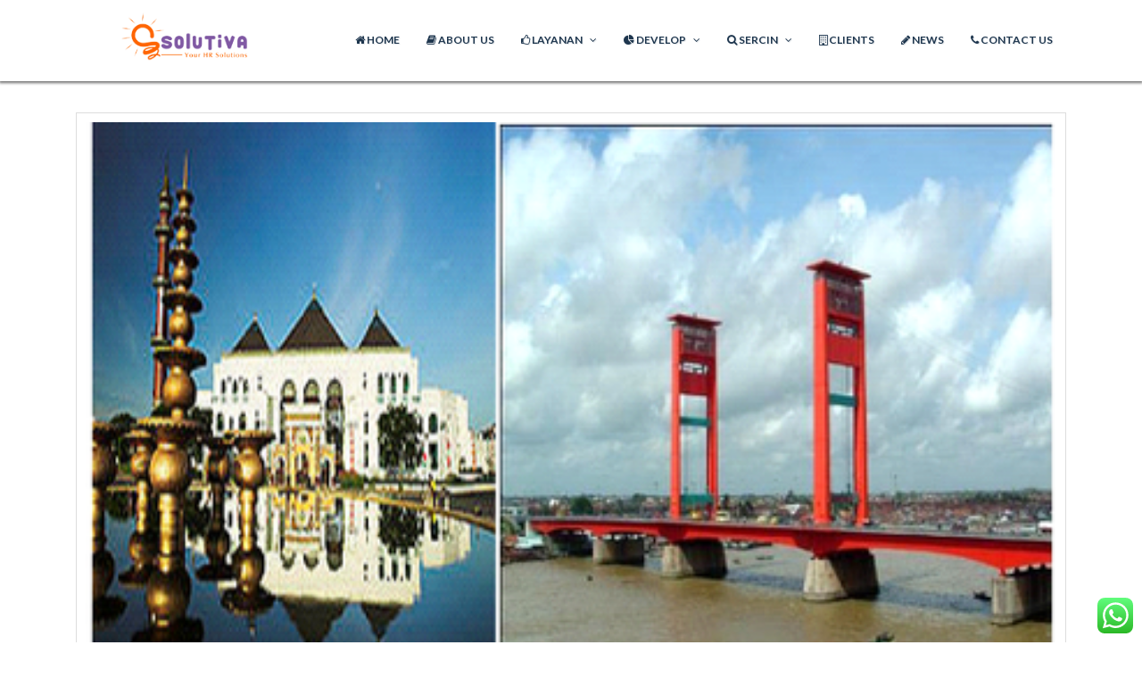

--- FILE ---
content_type: text/html; charset=UTF-8
request_url: https://www.biropsikologi.net/biro-psikologi-jasa-psikotes-di-provinsi-sumatra-selatan/
body_size: 11999
content:
<!doctype html><html lang="en-US"><head><meta charset="UTF-8"><meta name="viewport" content="width=device-width, initial-scale=1, shrink-to-fit=no"><link rel="profile" href="https://gmpg.org/xfn/11"><meta name='robots' content='index, follow, max-image-preview:large, max-snippet:-1, max-video-preview:-1' /><link media="all" href="https://www.biropsikologi.net/wp-content/cache/autoptimize/css/autoptimize_3f48cdf80e0195f6f89d54a7e83e16ea.css" rel="stylesheet"><title>Biro Psikologi &amp; Jasa Psikotes di Provinsi Sumatra Selatan</title><meta name="description" content="Biro Psikologi di Sumatra Selatan melayani psikotes online, assessment, analisa jabatan, untuk perusahaan, sekolah, universitas, rumah sakit" /><link rel="canonical" href="https://www.biropsikologi.net/biro-psikologi-jasa-psikotes-di-provinsi-sumatra-selatan/" /><meta property="og:locale" content="en_US" /><meta property="og:type" content="article" /><meta property="og:title" content="Biro Psikologi &amp; Jasa Psikotes di Provinsi Sumatra Selatan" /><meta property="og:description" content="Biro Psikologi di Sumatra Selatan melayani psikotes online, assessment, analisa jabatan, untuk perusahaan, sekolah, universitas, rumah sakit" /><meta property="og:url" content="https://www.biropsikologi.net/biro-psikologi-jasa-psikotes-di-provinsi-sumatra-selatan/" /><meta property="og:site_name" content="Biro Psikologi dan Jasa Psikotes Massal Terbaik di Jakarta" /><meta property="article:published_time" content="2020-02-14T00:14:25+00:00" /><meta property="article:modified_time" content="2024-11-18T11:44:40+00:00" /><meta property="og:image" content="https://www.biropsikologi.net/wp-content/uploads/2020/02/Biro-Psikologi-Jasa-Psikotes-di-Provinsi-Sumatra-Selatan.png" /><meta property="og:image:width" content="419" /><meta property="og:image:height" content="599" /><meta property="og:image:type" content="image/png" /><meta name="author" content="Biro Psikologi Solutiva" /><meta name="twitter:card" content="summary_large_image" /><meta name="twitter:label1" content="Written by" /><meta name="twitter:data1" content="Biro Psikologi Solutiva" /><meta name="twitter:label2" content="Est. reading time" /><meta name="twitter:data2" content="2 minutes" /> <script type="application/ld+json" class="yoast-schema-graph">{"@context":"https://schema.org","@graph":[{"@type":"Article","@id":"https://www.biropsikologi.net/biro-psikologi-jasa-psikotes-di-provinsi-sumatra-selatan/#article","isPartOf":{"@id":"https://www.biropsikologi.net/biro-psikologi-jasa-psikotes-di-provinsi-sumatra-selatan/"},"author":{"name":"Biro Psikologi Solutiva","@id":"https://www.biropsikologi.net/#/schema/person/d20ef1bfaae0c25557dad509e57ed900"},"headline":"Biro Psikologi &#038; Jasa Psikotes di Provinsi Sumatra Selatan","datePublished":"2020-02-14T00:14:25+00:00","dateModified":"2024-11-18T11:44:40+00:00","mainEntityOfPage":{"@id":"https://www.biropsikologi.net/biro-psikologi-jasa-psikotes-di-provinsi-sumatra-selatan/"},"wordCount":664,"publisher":{"@id":"https://www.biropsikologi.net/#/schema/person/d20ef1bfaae0c25557dad509e57ed900"},"image":{"@id":"https://www.biropsikologi.net/biro-psikologi-jasa-psikotes-di-provinsi-sumatra-selatan/#primaryimage"},"thumbnailUrl":"https://www.biropsikologi.net/wp-content/uploads/2020/02/Biro-Psikologi-Jasa-Psikotes-di-Provinsi-Sumatra-Selatan.png","keywords":["biro psikologi","psikotes","Sumatra Selatan"],"articleSection":["Area Layanan"],"inLanguage":"en-US"},{"@type":"WebPage","@id":"https://www.biropsikologi.net/biro-psikologi-jasa-psikotes-di-provinsi-sumatra-selatan/","url":"https://www.biropsikologi.net/biro-psikologi-jasa-psikotes-di-provinsi-sumatra-selatan/","name":"Biro Psikologi & Jasa Psikotes di Provinsi Sumatra Selatan","isPartOf":{"@id":"https://www.biropsikologi.net/#website"},"primaryImageOfPage":{"@id":"https://www.biropsikologi.net/biro-psikologi-jasa-psikotes-di-provinsi-sumatra-selatan/#primaryimage"},"image":{"@id":"https://www.biropsikologi.net/biro-psikologi-jasa-psikotes-di-provinsi-sumatra-selatan/#primaryimage"},"thumbnailUrl":"https://www.biropsikologi.net/wp-content/uploads/2020/02/Biro-Psikologi-Jasa-Psikotes-di-Provinsi-Sumatra-Selatan.png","datePublished":"2020-02-14T00:14:25+00:00","dateModified":"2024-11-18T11:44:40+00:00","description":"Biro Psikologi di Sumatra Selatan melayani psikotes online, assessment, analisa jabatan, untuk perusahaan, sekolah, universitas, rumah sakit","breadcrumb":{"@id":"https://www.biropsikologi.net/biro-psikologi-jasa-psikotes-di-provinsi-sumatra-selatan/#breadcrumb"},"inLanguage":"en-US","potentialAction":[{"@type":"ReadAction","target":["https://www.biropsikologi.net/biro-psikologi-jasa-psikotes-di-provinsi-sumatra-selatan/"]}]},{"@type":"ImageObject","inLanguage":"en-US","@id":"https://www.biropsikologi.net/biro-psikologi-jasa-psikotes-di-provinsi-sumatra-selatan/#primaryimage","url":"https://www.biropsikologi.net/wp-content/uploads/2020/02/Biro-Psikologi-Jasa-Psikotes-di-Provinsi-Sumatra-Selatan.png","contentUrl":"https://www.biropsikologi.net/wp-content/uploads/2020/02/Biro-Psikologi-Jasa-Psikotes-di-Provinsi-Sumatra-Selatan.png","width":419,"height":599,"caption":"Biro Psikologi & Jasa Psikotes di Provinsi Sumatra Selatan"},{"@type":"BreadcrumbList","@id":"https://www.biropsikologi.net/biro-psikologi-jasa-psikotes-di-provinsi-sumatra-selatan/#breadcrumb","itemListElement":[{"@type":"ListItem","position":1,"name":"Home","item":"https://www.biropsikologi.net/"},{"@type":"ListItem","position":2,"name":"Blog","item":"https://www.biropsikologi.net/blog/"},{"@type":"ListItem","position":3,"name":"Biro Psikologi &#038; Jasa Psikotes di Provinsi Sumatra Selatan"}]},{"@type":"WebSite","@id":"https://www.biropsikologi.net/#website","url":"https://www.biropsikologi.net/","name":"Biro Psikologi dan Jasa Psikotes Massal Terbaik di Jakarta","description":"Melayani Semua Daerah Aceh, Sumatera, Jawa, Sulawesi, Kalimantan, Bali, Lombok, Papua","publisher":{"@id":"https://www.biropsikologi.net/#/schema/person/d20ef1bfaae0c25557dad509e57ed900"},"alternateName":"Solutiva Consulting","potentialAction":[{"@type":"SearchAction","target":{"@type":"EntryPoint","urlTemplate":"https://www.biropsikologi.net/?s={search_term_string}"},"query-input":{"@type":"PropertyValueSpecification","valueRequired":true,"valueName":"search_term_string"}}],"inLanguage":"en-US"},{"@type":["Person","Organization"],"@id":"https://www.biropsikologi.net/#/schema/person/d20ef1bfaae0c25557dad509e57ed900","name":"Biro Psikologi Solutiva","image":{"@type":"ImageObject","inLanguage":"en-US","@id":"https://www.biropsikologi.net/#/schema/person/image/","url":"https://www.biropsikologi.net/wp-content/uploads/2020/02/final-logo-social-media.jpg","contentUrl":"https://www.biropsikologi.net/wp-content/uploads/2020/02/final-logo-social-media.jpg","width":560,"height":560,"caption":"Biro Psikologi Solutiva"},"logo":{"@id":"https://www.biropsikologi.net/#/schema/person/image/"},"description":"PT Solutiva Consulting Indonesia adalah Biro Psikologi yang menawarkan jasa Psikologi, Psikotes Online dan pusat pelatihan untuk individual, perusahaan, Sekolah, Universitas dan lembaga lainnya. Layanan: Psikotes, Psikotes &amp; Simulasi Kerja, Assessment Center, Jasa Rekrutmen, Jasa Mass Hiring, Manpower Planning, Training, Job Rotations, Coaching &amp; Counselling, Self Study, 360 Degree Performance Review, Career Planning, Program Purna Kerja, Psikotes di Bidang Pendidikan, Konseling Psikologi dan layanan Psikologi lain sesuai kebutuhan Anda."}]}</script> <link rel='dns-prefetch' href='//fonts.googleapis.com' /><link rel="alternate" type="application/rss+xml" title="Biro Psikologi dan Jasa Psikotes Massal Terbaik di Jakarta &raquo; Feed" href="https://www.biropsikologi.net/feed/" /><link rel="alternate" type="application/rss+xml" title="Biro Psikologi dan Jasa Psikotes Massal Terbaik di Jakarta &raquo; Comments Feed" href="https://www.biropsikologi.net/comments/feed/" /><link rel="alternate" title="oEmbed (JSON)" type="application/json+oembed" href="https://www.biropsikologi.net/wp-json/oembed/1.0/embed?url=https%3A%2F%2Fwww.biropsikologi.net%2Fbiro-psikologi-jasa-psikotes-di-provinsi-sumatra-selatan%2F" /><link rel="alternate" title="oEmbed (XML)" type="text/xml+oembed" href="https://www.biropsikologi.net/wp-json/oembed/1.0/embed?url=https%3A%2F%2Fwww.biropsikologi.net%2Fbiro-psikologi-jasa-psikotes-di-provinsi-sumatra-selatan%2F&#038;format=xml" /><link rel='stylesheet' id='amazica-fonts-style-css' href='https://fonts.googleapis.com/css?family=Lato%3A400%2C700%2C900&#038;ver=6.9' type='text/css' media='all' /> <script type="text/javascript" src="https://www.biropsikologi.net/wp-includes/js/jquery/jquery.min.js?ver=3.7.1" id="jquery-core-js"></script> <script type="text/javascript" src="https://www.biropsikologi.net/wp-includes/js/jquery/jquery-migrate.min.js?ver=3.4.1" id="jquery-migrate-js"></script> <script type="text/javascript" src="https://www.biropsikologi.net/wp-content/plugins/click-to-chat-for-whatsapp/new/inc/assets/js/app.js?ver=4.36" id="ht_ctc_app_js-js"></script> <script type="text/javascript" src="https://www.biropsikologi.net/wp-content/themes/amazica/js/wow.min.js?ver=6.9" id="wow-js"></script> <script type="text/javascript" src="https://www.biropsikologi.net/wp-content/themes/amazica/js/owl.carousel.min.js?ver=6.9" id="owl-carousel-js"></script> <script type="text/javascript" src="https://www.biropsikologi.net/wp-content/themes/amazica/js/simple-lightbox.min.js?ver=6.9" id="simple-lightbox-js"></script> <script type="text/javascript" src="https://www.biropsikologi.net/wp-content/themes/amazica/js/popper.min.js?ver=6.9" id="popper-js"></script> <script type="text/javascript" src="https://www.biropsikologi.net/wp-content/themes/amazica/js/bootstrap.min.js?ver=6.9" id="bootstrap-js"></script> <script type="text/javascript" src="https://www.biropsikologi.net/wp-content/themes/amazica/js/skip-link-focus-fix.js?ver=6.9" id="amazica-skip-link-focus-fix-js"></script> <script type="text/javascript" id="amazica-custom-script-js-extra">var amazica_script_obj = {"rtl":""};
//# sourceURL=amazica-custom-script-js-extra</script> <script type="text/javascript" src="https://www.biropsikologi.net/wp-content/themes/amazica/js/custom-script.js?ver=6.9" id="amazica-custom-script-js"></script> <link rel="https://api.w.org/" href="https://www.biropsikologi.net/wp-json/" /><link rel="alternate" title="JSON" type="application/json" href="https://www.biropsikologi.net/wp-json/wp/v2/posts/307" /><link rel="EditURI" type="application/rsd+xml" title="RSD" href="https://www.biropsikologi.net/xmlrpc.php?rsd" /><meta name="generator" content="WordPress 6.9" /><link rel='shortlink' href='https://www.biropsikologi.net/?p=307' /><meta name="generator" content="Elementor 3.34.2; features: additional_custom_breakpoints; settings: css_print_method-external, google_font-enabled, font_display-auto"><link rel="icon" href="https://www.biropsikologi.net/wp-content/uploads/2020/02/cropped-final-logo-social-media-32x32.jpg" sizes="32x32" /><link rel="icon" href="https://www.biropsikologi.net/wp-content/uploads/2020/02/cropped-final-logo-social-media-192x192.jpg" sizes="192x192" /><link rel="apple-touch-icon" href="https://www.biropsikologi.net/wp-content/uploads/2020/02/cropped-final-logo-social-media-180x180.jpg" /><meta name="msapplication-TileImage" content="https://www.biropsikologi.net/wp-content/uploads/2020/02/cropped-final-logo-social-media-270x270.jpg" /></head><body class="wp-singular post-template-default single single-post postid-307 single-format-standard wp-custom-logo wp-theme-amazica elementor-default elementor-kit-332"><div id="page" class="site"> <a class="skip-link screen-reader-text" href="#content">Skip to content</a><header id="masthead" class="site-header"><div class="header-main"><div class="container"><div class="primary-menu-container"><nav id="site-navigation" class="main-navigation navbar navbar-expand-md navbar-light row" role="navigation"><div class="navbar-header col-md-3"> <button class="navbar-toggler" type="button" data-toggle="collapse" data-target="#TF-Navbar" aria-controls="TF-Navbar" aria-expanded="false" aria-label="Toggle navigation"> <span class="icon-bar"></span> <span class="icon-bar"></span> <span class="icon-bar"></span> </button><div class="site-branding site-logo"><p class="site-title"><a href="https://www.biropsikologi.net/" class="custom-logo-link" rel="home"><noscript><img width="300" height="107" src="https://www.biropsikologi.net/wp-content/uploads/2024/11/logo5.png" class="custom-logo" alt="Biro Psikologi dan Jasa Psikotes Massal Terbaik di Jakarta" decoding="async" /></noscript><img width="300" height="107" src='data:image/svg+xml,%3Csvg%20xmlns=%22http://www.w3.org/2000/svg%22%20viewBox=%220%200%20300%20107%22%3E%3C/svg%3E' data-src="https://www.biropsikologi.net/wp-content/uploads/2024/11/logo5.png" class="lazyload custom-logo" alt="Biro Psikologi dan Jasa Psikotes Massal Terbaik di Jakarta" decoding="async" /></a></p></div></div><div id="TF-Navbar" class="collapse navbar-collapse col-md-9"><ul id="primary-menu" class="nav navbar-nav primary-menu"><li itemscope="itemscope" itemtype="https://www.schema.org/SiteNavigationElement" id="menu-item-13" class="menu-item menu-item-type-post_type menu-item-object-page menu-item-home menu-item-13 nav-item"><a title=" Home" href="https://www.biropsikologi.net/" class="nav-link"><span class="menu-text"><i class="tf-menu-icon fa fa-home"></i> Home</span></a></li><li itemscope="itemscope" itemtype="https://www.schema.org/SiteNavigationElement" id="menu-item-66" class="menu-item menu-item-type-post_type menu-item-object-page menu-item-66 nav-item"><a title=" About Us" href="https://www.biropsikologi.net/about/" class="nav-link"><span class="menu-text"><i class="tf-menu-icon fa fa-book"></i> About Us</span></a></li><li itemscope="itemscope" itemtype="https://www.schema.org/SiteNavigationElement" id="menu-item-778" class="menu-item menu-item-type-custom menu-item-object-custom menu-item-has-children dropdown menu-item-778 nav-item"><a title=" Layanan" href="#" class="nav-link"><span class="menu-text"><i class="tf-menu-icon fa fa-thumbs-o-up"></i> Layanan</span><div class="mobile-eve"><i class="fa fa-angle-down"></i></div></a><ul class="dropdown-menu"  role="menu"><li itemscope="itemscope" itemtype="https://www.schema.org/SiteNavigationElement" id="menu-item-780" class="menu-item menu-item-type-custom menu-item-object-custom menu-item-780 nav-item"><a title=" 1. Psikotes" href="https://www.solutiva.co.id/layanan/psikotes-dan-job-simulasi/" class="dropdown-item"><span class="menu-text"><i class="tf-menu-icon fa fa-pencil"></i> 1. Psikotes</span></a></li><li itemscope="itemscope" itemtype="https://www.schema.org/SiteNavigationElement" id="menu-item-781" class="menu-item menu-item-type-custom menu-item-object-custom menu-item-781 nav-item"><a title=" 2. Psikotes &amp; Job Simulasi" href="https://www.solutiva.co.id/layanan/psikotes-dan-job-simulasi/" class="dropdown-item"><span class="menu-text"><i class="tf-menu-icon fa fa-pencil-square-o"></i> 2. Psikotes &#038; Job Simulasi</span></a></li><li itemscope="itemscope" itemtype="https://www.schema.org/SiteNavigationElement" id="menu-item-782" class="menu-item menu-item-type-custom menu-item-object-custom menu-item-782 nav-item"><a title=" 3. Psikotes Online" href="https://www.solutiva.co.id/layanan/jasa-psikotes-online/" class="dropdown-item"><span class="menu-text"><i class="tf-menu-icon fa fa-globe"></i> 3. Psikotes Online</span></a></li><li itemscope="itemscope" itemtype="https://www.schema.org/SiteNavigationElement" id="menu-item-783" class="menu-item menu-item-type-custom menu-item-object-custom menu-item-783 nav-item"><a title=" 4. Assessment Center" href="https://www.solutiva.co.id/layanan/assessment-center/" class="dropdown-item"><span class="menu-text"><i class="tf-menu-icon fa fa-wechat"></i> 4. Assessment Center</span></a></li><li itemscope="itemscope" itemtype="https://www.schema.org/SiteNavigationElement" id="menu-item-787" class="menu-item menu-item-type-custom menu-item-object-custom menu-item-787 nav-item"><a title=" 5. Sewa Sistem Psikotes" href="https://www.solutiva.co.id/sewa-sistem-psikotes-online-bisa-bulanan/" class="dropdown-item"><span class="menu-text"><i class="tf-menu-icon fa fa-list"></i> 5. Sewa Sistem Psikotes</span></a></li><li itemscope="itemscope" itemtype="https://www.schema.org/SiteNavigationElement" id="menu-item-785" class="menu-item menu-item-type-custom menu-item-object-custom menu-item-785 nav-item"><a title=" 6. Psikotes Pendidikan" href="https://www.solutiva.co.id/layanan/psikotes-bidang-pendidikan/" class="dropdown-item"><span class="menu-text"><i class="tf-menu-icon fa fa-check-square-o"></i> 6. Psikotes Pendidikan</span></a></li><li itemscope="itemscope" itemtype="https://www.schema.org/SiteNavigationElement" id="menu-item-786" class="menu-item menu-item-type-custom menu-item-object-custom menu-item-786 nav-item"><a title=" 7. Konseling Psikologi" href="https://www.solutiva.co.id/layanan/konseling-psikolog/" class="dropdown-item"><span class="menu-text"><i class="tf-menu-icon fa fa-comments-o"></i> 7. Konseling Psikologi</span></a></li><li itemscope="itemscope" itemtype="https://www.schema.org/SiteNavigationElement" id="menu-item-788" class="menu-item menu-item-type-custom menu-item-object-custom menu-item-788 nav-item"><a title=" 8. Program Pensiun" href="https://www.solutiva.co.id/layanan/program-pensiun/" class="dropdown-item"><span class="menu-text"><i class="tf-menu-icon fa fa-heart-o"></i> 8. Program Pensiun</span></a></li></ul></li><li itemscope="itemscope" itemtype="https://www.schema.org/SiteNavigationElement" id="menu-item-789" class="menu-item menu-item-type-custom menu-item-object-custom menu-item-has-children dropdown menu-item-789 nav-item"><a title=" Develop" href="#" class="nav-link"><span class="menu-text"><i class="tf-menu-icon fa fa-pie-chart"></i> Develop</span><div class="mobile-eve"><i class="fa fa-angle-down"></i></div></a><ul class="dropdown-menu"  role="menu"><li itemscope="itemscope" itemtype="https://www.schema.org/SiteNavigationElement" id="menu-item-790" class="menu-item menu-item-type-custom menu-item-object-custom menu-item-790 nav-item"><a title=" 1. Training" href="https://www.solutiva.co.id/pelatihan-jasa-penyelenggara-training/" class="dropdown-item"><span class="menu-text"><i class="tf-menu-icon fa fa-child"></i> 1. Training</span></a></li><li itemscope="itemscope" itemtype="https://www.schema.org/SiteNavigationElement" id="menu-item-791" class="menu-item menu-item-type-custom menu-item-object-custom menu-item-791 nav-item"><a title=" 2. Coaching" href="https://www.solutiva.co.id/layanan/jasa-coaching/" class="dropdown-item"><span class="menu-text"><i class="tf-menu-icon fa fa-comment-o"></i> 2. Coaching</span></a></li><li itemscope="itemscope" itemtype="https://www.schema.org/SiteNavigationElement" id="menu-item-792" class="menu-item menu-item-type-custom menu-item-object-custom menu-item-792 nav-item"><a title=" 3. Job Rotation" href="https://www.solutiva.co.id/layanan/job-rotation/" class="dropdown-item"><span class="menu-text"><i class="tf-menu-icon fa fa-refresh"></i> 3. Job Rotation</span></a></li><li itemscope="itemscope" itemtype="https://www.schema.org/SiteNavigationElement" id="menu-item-793" class="menu-item menu-item-type-custom menu-item-object-custom menu-item-793 nav-item"><a title=" 4. 360 Degree Feedback" href="https://www.solutiva.co.id/layanan/360-degree-feedback/" class="dropdown-item"><span class="menu-text"><i class="tf-menu-icon fa fa-circle-o"></i> 4. 360 Degree Feedback</span></a></li><li itemscope="itemscope" itemtype="https://www.schema.org/SiteNavigationElement" id="menu-item-794" class="menu-item menu-item-type-custom menu-item-object-custom menu-item-794 nav-item"><a title=" 5. Career Planning" href="https://www.solutiva.co.id/layanan/career-planning/" class="dropdown-item"><span class="menu-text"><i class="tf-menu-icon fa fa-list-ol"></i> 5. Career Planning</span></a></li></ul></li><li itemscope="itemscope" itemtype="https://www.schema.org/SiteNavigationElement" id="menu-item-901" class="menu-item menu-item-type-custom menu-item-object-custom menu-item-has-children dropdown menu-item-901 nav-item"><a title=" SERCIN" href="https://www.sercin.co.id/" class="nav-link"><span class="menu-text"><i class="tf-menu-icon fa fa-search"></i> SERCIN</span><div class="mobile-eve"><i class="fa fa-angle-down"></i></div></a><ul class="dropdown-menu"  role="menu"><li itemscope="itemscope" itemtype="https://www.schema.org/SiteNavigationElement" id="menu-item-902" class="menu-item menu-item-type-custom menu-item-object-custom menu-item-902 nav-item"><a title=" Jasa Rekrutmen" href="https://www.sercin.co.id/our-services/jasa-rekrutmen/" class="dropdown-item"><span class="menu-text"><i class="tf-menu-icon fa fa-star-o"></i> Jasa Rekrutmen</span></a></li><li itemscope="itemscope" itemtype="https://www.schema.org/SiteNavigationElement" id="menu-item-903" class="menu-item menu-item-type-custom menu-item-object-custom menu-item-903 nav-item"><a title=" Jasa Mass Hiring" href="https://www.sercin.co.id/our-services/mass-hiring-perekrutan-massal/" class="dropdown-item"><span class="menu-text"><i class="tf-menu-icon fa fa-group"></i> Jasa Mass Hiring</span></a></li><li itemscope="itemscope" itemtype="https://www.schema.org/SiteNavigationElement" id="menu-item-904" class="menu-item menu-item-type-custom menu-item-object-custom menu-item-904 nav-item"><a title=" Jasa HeadHunter" href="https://www.sercin.co.id/our-services/headhunter/" class="dropdown-item"><span class="menu-text"><i class="tf-menu-icon fa fa-search-plus"></i> Jasa HeadHunter</span></a></li></ul></li><li itemscope="itemscope" itemtype="https://www.schema.org/SiteNavigationElement" id="menu-item-535" class="menu-item menu-item-type-custom menu-item-object-custom menu-item-535 nav-item"><a title=" Clients" href="https://www.solutiva.co.id/daftar-klien-pt-solutiva-consulting-indonesia/" class="nav-link"><span class="menu-text"><i class="tf-menu-icon fa fa-building-o"></i> Clients</span></a></li><li itemscope="itemscope" itemtype="https://www.schema.org/SiteNavigationElement" id="menu-item-640" class="menu-item menu-item-type-post_type menu-item-object-page current_page_parent menu-item-640 nav-item"><a title=" News" href="https://www.biropsikologi.net/blog/" class="nav-link"><span class="menu-text"><i class="tf-menu-icon fa fa-pencil"></i> News</span></a></li><li itemscope="itemscope" itemtype="https://www.schema.org/SiteNavigationElement" id="menu-item-46" class="menu-item menu-item-type-custom menu-item-object-custom menu-item-46 nav-item"><a title=" Contact Us" href="https://www.biropsikologi.net/contact/" class="nav-link"><span class="menu-text"><i class="tf-menu-icon fa fa-phone"></i> Contact Us</span></a></li></ul></div></nav></div></div></div></header><div id="content" class="site-content"><div class="container-full space blog-post-index content-area"><div class="container"><div class="row justify-content-center"><main id="main" class="col-md-12 col-sm-12 col-xs-12 blog-left blog-posts-wrap site-main"><div id="blog-content" class="row amz-singuler"><article id="post-307" class="col-12 amzc-post post-307 post type-post status-publish format-standard has-post-thumbnail hentry category-area-layanan tag-biro-psikologi tag-psikotes tag-sumatra-selatan"><div class="post-content"><div class="single-post-thumbnail"> <img fetchpriority="high" width="419" height="599" src="https://www.biropsikologi.net/wp-content/uploads/2020/02/Biro-Psikologi-Jasa-Psikotes-di-Provinsi-Sumatra-Selatan.png" class="img-responsive blog-photo wp-post-image" alt="Biro Psikologi &amp; Jasa Psikotes di Provinsi Sumatra Selatan" decoding="async" srcset="https://www.biropsikologi.net/wp-content/uploads/2020/02/Biro-Psikologi-Jasa-Psikotes-di-Provinsi-Sumatra-Selatan.png 419w, https://www.biropsikologi.net/wp-content/uploads/2020/02/Biro-Psikologi-Jasa-Psikotes-di-Provinsi-Sumatra-Selatan-210x300.png 210w" sizes="(max-width: 419px) 100vw, 419px" /></div><h1 class="entry-title">Biro Psikologi &#038; Jasa Psikotes di Provinsi Sumatra Selatan</h1><div class="entry-meta post-meta"> <span class="post-meta-item posted-on"><a href="https://www.biropsikologi.net/biro-psikologi-jasa-psikotes-di-provinsi-sumatra-selatan/" rel="bookmark"> <i class="fa fa-clock-o"></i> <time class="entry-date published" datetime="2020-02-14T07:14:25+07:00">February 14, 2020</time><time class="updated" datetime="2024-11-18T18:44:40+07:00">November 18, 2024</time></a></span><span class="post-meta-item byline"> <span class="author vcard"><a class="url fn n" href="https://www.biropsikologi.net/author/alifiandrapane/"> <i class="fa fa-user"></i> Biro Psikologi Solutiva </a> </span> </span></div><div class="entry-content"><p><strong>Sumatra Selatan</strong> &#8211; <a href="https://www.solutiva.co.id/" target="_blank" rel="noopener noreferrer">PT Solutiva Consulting Indonesia</a> merupakan <a href="https://www.biropsikologi.net/"><strong>Biro Psikologi</strong></a> yang menawarkan jasa Psikologi dan pelatihan untuk individual, perusahaan, Sekolah, Universitas dan lembaga lainnya.</p><p>Layanan kami mulai dari Rekrutment/ Seleksi, Assessment Center, Psikotes &amp; Job Simulasi, Analisis Jabatan, Tes Bakat Minat, Tes Penjurusan, Tes IQ, Pelatihan, Konseling, dan lainnya yang terkait dengan Psikologi dan Sumber Daya Manusia.</p><p>Layanan kami juga bisa disesuaikan dengan kebutuhan klien. Jika Anda berdomisili di <strong>Sumatra Selatan</strong> dan butuh <strong>Jasa Psikotes</strong>, <strong>Biro Psikologi</strong> Solutiva Consulting bisa membantu Anda untuk melakukan <strong>tes psikologi</strong>.</p><h2>Psikotes Online</h2><p>Biro Psikologi PT Solutiva Consulting Indonesia hadir untuk memberikan solusi bagi perusahaan maupun instansi lainnya yang membutuhkan jasa recruitment untuk melakukan <strong>Psikotes Online</strong>.</p><p>Psikotes online ini tentu akan mengurangi interaksi langsung antar peserta dan rekruiter sehingga lebih aman dan lebih efisien waktu. Tes bisa dilakukan dimana saja serta tujuan<em> recruitment</em> maupun <em>assessment</em> tetap bisa dicapai.</p><p>Biro Psikologi Solutiva Consulting menawarkan jasa tes online bagi karyawan perusahaan swasta, BUMN, Pegawai Negeri Sipil, Universitas, maupun untuk siswa dan guru sekolah mulai jenjang sekolah TK SD SMP hingga SMA.</p><div style="clear:both; margin-top:0em; margin-bottom:1em;"><a href="https://www.biropsikologi.net/biro-psikologi-jasa-psikotes-di-gorontalo/" target="_blank" rel="dofollow" class="ue231c809a38c0297e60ede5b128276f3"><div class="centered-text-area"><div class="centered-text" style="float: left;"><div class="ue231c809a38c0297e60ede5b128276f3-content"><span class="ctaText">Baca juga</span>&nbsp; <span class="postTitle">Biro Psikologi &amp; Jasa Psikotes di Gorontalo</span></div></div></div><div class="ctaButton"></div></a></div><p>Semua alat tes tersedia secara online kecuali Pauli dan tentu saja sesuai norma HIMPSI (Himpunan Psikologi Indonesia).</p><p>Untuk laporan dan integrasi hasil tes online dengan wawancara akan tetap dikerjakan secara manual oleh Tim Psikolog Solutiva Consulting.</p><h2><strong>Biaya Tes IQ</strong></h2><p>Untuk tes IQ, biayanya mulai dari <span class="BxUVEf ILfuVd" lang="id"><span class="hgKElc"><strong>Rp100.000,00</strong></span></span> sampai dengan <span class="BxUVEf ILfuVd" lang="id"><span class="hgKElc"><strong>Rp400.000,00</strong></span></span> tergantung pada paket yang Anda ambil.</p><p>Selain tergantung pada paket, juga tergantung pada usia peserta yang akan melakukan tes.</p><h2><strong>Biaya Tes Minat Bakat</strong></h2><p>Biaya Tes minat bakat di biro psikologi Solutiva beragam, mulai dari <span class="BxUVEf ILfuVd" lang="id"><span class="hgKElc"><strong>Rp250.000,00</strong> hingga <strong>Rp500.000,00 </strong>tergantung pada paket yang Anda ambil.</span></span></p><p>Solutiva Consulting menyediakan beberapa paket yang bisa Anda pilih sesuai kebutuhan, baik itu untuk kebutuhan sekolah, karir, ataupun lainnya.</p><p>Harga tes minat bakat online ini juga bisa semakin murah jika Anda melakukannya secara massal, tidak ada batasan peserta bahkan ribuan orang sekaligus juga bisa.</p><h2><strong>Biaya Psikotes</strong></h2><p>Biaya psikotes untuk perusahaan di Solutiva Consulting mulai dari <span class="BxUVEf ILfuVd" lang="id"><span class="hgKElc"><strong>Rp250.000,00</strong></span></span>, tergantung pada paket yang diambil dan juga level yang akan dituju.</p><div style="clear:both; margin-top:0em; margin-bottom:1em;"><a href="https://www.biropsikologi.net/jasa-psikotes-online/" target="_blank" rel="dofollow" class="u79d95615432d219514145d93c0a0a67a"><div class="centered-text-area"><div class="centered-text" style="float: left;"><div class="u79d95615432d219514145d93c0a0a67a-content"><span class="ctaText">Baca juga</span>&nbsp; <span class="postTitle">Jasa Psikotes Online untuk Rekrutmen Karyawan Perusahaan</span></div></div></div><div class="ctaButton"></div></a></div><p>Kami menyediakan beberapa paket untuk beberapa level mulai dari Non-Staff, Staff, Supervisor, Manager, dan Direktur (up).</p><p>Kami juga menyediakan Psikotes + Job Simulasi yang harganya mulai dari <span class="BxUVEf ILfuVd" lang="id"><span class="hgKElc"><strong>Rp900.000,00 </strong>tergandung level jabatan yang akan dituju.</span></span></p><p>Harga yang akan Anda bayarkan tinggal pilih sesuai dengan kebutuhan, dan untuk perusahaan pembayaran biasanya maksimal 14 hari setelah invoice diterbitkan.</p><h2><strong>Biaya Assessment Center</strong></h2><p>Untuk Assessment Center, harganya mulai dari <span class="BxUVEf ILfuVd" lang="id"><span class="hgKElc"><strong>Rp1.500.000,00</strong></span></span> per peserta, tergantung pada level yang akan dituju juga. Pelaksanaan Assessment Center sendiri lumayan lama, bisa seharian penuh mulai dari pagi sampai sore, atau dilakukan dalam dua hari berbeda.</p><p>Anda tinggal memilih pelaksanaannya seperti apa, tim kami siap memberikan layanan terbaik untuk Anda.</p><h2><strong>Biro Psikologi Terbaik di Indonesia<br /> </strong></h2><p>Biro psikologi PT Solutiva Consulting Indonesia merupakan salah satu penyedia tes psikologi online terbaik di Jakarta yang bisa memberikan layanan ke seluruh Indonesia.</p><p>Perusahaan ini juga menyediakan layanan lain yang sangat bermanfaat untuk perusahaan Anda khususnya di bidang HR dengan tenaha ahli profesional.</p><p>Beberapa layanan yang bisa diberikan oleh lembaga psikologi Solutiva Consulting adalah:</p><ol><li>Psikotes</li><li>Psikotes &amp; Simulasi Kerja</li><li>Psikotes Online</li><li>Assessment Center</li><li>Jasa Rekrutmen</li><li>Rekrutmen Massal</li><li>Manpower Planning</li><li>Development:<br /> – Training<br /> – Job Rotations<br /> – Coaching &amp; Counselling<br /> – Self Study<br /> – 360 Degree Performance Review<br /> – Career Planning</li><li>Program Purna Kerja</li><li>Psikotes di Bidang Pendidikan</li><li>Konseling Psikologi</li></ol><div style="clear:both; margin-top:0em; margin-bottom:1em;"><a href="https://www.biropsikologi.net/biro-psikologi-jasa-psikotes-di-provinsi-kepulauan-bangka-belitung/" target="_blank" rel="dofollow" class="ufb381b2044c44e76346cd7ea5f7d5428"><div class="centered-text-area"><div class="centered-text" style="float: left;"><div class="ufb381b2044c44e76346cd7ea5f7d5428-content"><span class="ctaText">Baca juga</span>&nbsp; <span class="postTitle">Biro Psikologi &amp; Jasa Psikotes di Provinsi Kepulauan Bangka Belitung</span></div></div></div><div class="ctaButton"></div></a></div><p>Selain layanan di atas, kami juga bisa memberikan layanan lain sesuai dengan kebutuhan perusahaan, sekolah, ataupun pesantren Anda. Jadi jangan ragu, kami akan berikan yang terbaik untuk Anda.</p><h2>Area Layanan Selain <strong>Sumatra Selatan</strong></h2><p><strong>Biro Psikologi</strong> yang berpusat di <strong>Jakarta</strong> ini melayani semua kota di Indonesia seperti (selain Jabodetabek): Banda Aceh, Medan, Padang, Pekanbaru, Dumai, Batam, Jambi, Bengkulu, Palembang, Bandar Lampung, Solo, Magelang, Semarang, Yogyakarta, Surabaya, Malang, Berau, Kutai, Pontianak, Balikpapan, Samarinda, Banjarmasin, Tarakan, Palangkaraya, Gorontalo, Palu, Kendari, Manado, Makassar, Denpasar, Sumbawa, Lombok, Kupang, Jayapura, Ternate, dll.</p><p>Untuk informasi layanan perusahaan profesional terkait Psikotes, Rekrutmen, Assessment, Training, Konseling, dan lainnya, hubungi Solutiva Consulting di:</p><ul><li>WhatsApp 1: <a href="https://wa.me/6281219943392" target="_blank" rel="noopener">0812-1994-3392</a></li><li>WhatsApp 2: <a href="https://wa.me/6281298821050" target="_blank" rel="noopener">0812-9882-1050</a></li><li>Email: <strong><a href="/cdn-cgi/l/email-protection" class="__cf_email__" data-cfemail="e58c8b838aa5968a8990918c9384cb868acb8c81">[email&#160;protected]</a></strong></li><li>Website: <a href="https://www.solutiva.co.id/"><em>www.solutiva.co.id</em></a></li></ul><p>&nbsp;</p><div class="clearfix"></div></div><div class="clearfix"></div><div class="entry-footer"> <span class="post-meta-item cat-links"> <i class="fa fa-folder"></i> <span class="post-categories"> <a href="https://www.biropsikologi.net/kategori/area-layanan/" rel="category tag">Area Layanan</a> </span></span><span class="post-meta-item tags-links"> <i class="fa fa-tags"></i> <span class="post-tags"> <a href="https://www.biropsikologi.net/topik/biro-psikologi/" rel="tag">biro psikologi</a>, <a href="https://www.biropsikologi.net/topik/psikotes/" rel="tag">psikotes</a>, <a href="https://www.biropsikologi.net/topik/sumatra-selatan/" rel="tag">Sumatra Selatan</a> </span> </span></div></div></article><div class="col-12 author-info-container"><div class="row author-info-inner"><div class="col-md-2 author-thumbnail text-md-left text-center"> <noscript><img alt='' src='https://secure.gravatar.com/avatar/75eb366a2fa983c4ec0b51f49d6ec66757acea38f3da734d84088c6978ad915e?s=150&#038;d=mm&#038;r=g' srcset='https://secure.gravatar.com/avatar/75eb366a2fa983c4ec0b51f49d6ec66757acea38f3da734d84088c6978ad915e?s=300&#038;d=mm&#038;r=g 2x' class='avatar avatar-150 photo' height='150' width='150' decoding='async'/></noscript><img alt='' src='data:image/svg+xml,%3Csvg%20xmlns=%22http://www.w3.org/2000/svg%22%20viewBox=%220%200%20150%20150%22%3E%3C/svg%3E' data-src='https://secure.gravatar.com/avatar/75eb366a2fa983c4ec0b51f49d6ec66757acea38f3da734d84088c6978ad915e?s=150&#038;d=mm&#038;r=g' data-srcset='https://secure.gravatar.com/avatar/75eb366a2fa983c4ec0b51f49d6ec66757acea38f3da734d84088c6978ad915e?s=300&#038;d=mm&#038;r=g 2x' class='lazyload avatar avatar-150 photo' height='150' width='150' decoding='async'/></div><div class="col author-info text-md-left text-center"> <a href="https://www.biropsikologi.net/author/alifiandrapane/"><h3 class="auther-name">Biro Psikologi Solutiva</h3></a><p class="author-description"> PT Solutiva Consulting Indonesia adalah Biro Psikologi yang menawarkan jasa Psikologi, Psikotes Online dan pusat pelatihan untuk individual, perusahaan, Sekolah, Universitas dan lembaga lainnya.  Layanan: Psikotes, Psikotes &amp; Simulasi Kerja, Assessment Center, Jasa Rekrutmen, Jasa Mass Hiring, Manpower Planning, Training, Job Rotations, Coaching &amp; Counselling, Self Study, 360 Degree Performance Review, Career Planning, Program Purna Kerja, Psikotes di Bidang Pendidikan, Konseling Psikologi dan layanan Psikologi lain sesuai kebutuhan Anda.</p><div class="author-links"><ul></ul></div></div></div></div><nav class="navigation post-navigation" aria-label="Posts"><h2 class="screen-reader-text">Post navigation</h2><div class="nav-links"><div class="nav-previous"><a href="https://www.biropsikologi.net/biro-psikologi-jasa-psikotes-di-provinsi-kepulauan-bangka-belitung/" rel="prev"><i class="fa fa-angle-double-left"></i> Previous Post</a></div><div class="nav-next"><a href="https://www.biropsikologi.net/biro-psikologi-jasa-psikotes-di-provinsi-riau/" rel="next">Next Post <i class="fa fa-angle-double-right"></i></a></div></div></nav></div><div class="clearfix"></div></main></div></div></div></div><footer id="colophon" class="site-footer footer" role="contentinfo"><div class="container-fluid footer-widgets"><div class="container"><div class="row widgets"><div id="widget_calendar" class="col-md-4 col-sm-6 widget footer-widget"><div class="widget-heading"><h3 class="widget-title">Calendar</h3></div><div id="calendar_wrap" class="calendar_wrap"><table id="wp-calendar" class="wp-calendar-table"><caption>January 2026</caption><thead><tr><th scope="col" aria-label="Monday">M</th><th scope="col" aria-label="Tuesday">T</th><th scope="col" aria-label="Wednesday">W</th><th scope="col" aria-label="Thursday">T</th><th scope="col" aria-label="Friday">F</th><th scope="col" aria-label="Saturday">S</th><th scope="col" aria-label="Sunday">S</th></tr></thead><tbody><tr><td colspan="3" class="pad">&nbsp;</td><td>1</td><td>2</td><td>3</td><td>4</td></tr><tr><td>5</td><td>6</td><td>7</td><td>8</td><td>9</td><td>10</td><td>11</td></tr><tr><td>12</td><td>13</td><td>14</td><td>15</td><td>16</td><td>17</td><td>18</td></tr><tr><td>19</td><td>20</td><td>21</td><td id="today">22</td><td>23</td><td>24</td><td>25</td></tr><tr><td>26</td><td>27</td><td>28</td><td>29</td><td>30</td><td>31</td><td class="pad" colspan="1">&nbsp;</td></tr></tbody></table><nav aria-label="Previous and next months" class="wp-calendar-nav"> <span class="wp-calendar-nav-prev"><a href="https://www.biropsikologi.net/2025/09/">&laquo; Sep</a></span> <span class="pad">&nbsp;</span> <span class="wp-calendar-nav-next">&nbsp;</span></nav></div></div><div id="widget_categories" class="col-md-4 col-sm-6 widget footer-widget"><div class="widget-heading"><h3 class="widget-title">Categories</h3></div><ul><li class="cat-item cat-item-7"><a href="https://www.biropsikologi.net/kategori/area-layanan/">Area Layanan</a></li><li class="cat-item cat-item-77"><a href="https://www.biropsikologi.net/kategori/services/">Services</a></li><li class="cat-item cat-item-3"><a href="https://www.biropsikologi.net/kategori/solutiva/">Solutiva</a></li><li class="cat-item cat-item-1"><a href="https://www.biropsikologi.net/kategori/uncategorized/">Uncategorized</a></li></ul></div><div id="widget_pages" class="col-md-4 col-sm-6 widget footer-widget"><div class="widget-heading"><h3 class="widget-title">Pages</h3></div><ul><li class="page_item page-item-64"><a href="https://www.biropsikologi.net/about/">About Biro Psikologi Solutiva Consulting</a></li><li class="page_item page-item-8"><a href="https://www.biropsikologi.net/">Biro Psikologi dan Jasa Psikotes Massal Terbaik di Jakarta</a></li><li class="page_item page-item-9 current_page_parent"><a href="https://www.biropsikologi.net/blog/">Blog</a></li><li class="page_item page-item-58"><a href="https://www.biropsikologi.net/contact/">Contact Us</a></li><li class="page_item page-item-73"><a href="https://www.biropsikologi.net/gallery/">Galeri Kegiatan Biro Psikologi di Jakarta</a></li><li class="page_item page-item-68"><a href="https://www.biropsikologi.net/layanan/">Layanan Biro Psikologi di Jakarta</a></li><li class="page_item page-item-368"><a href="https://www.biropsikologi.net/partners/">Partners Biro Psikologi di Jakarta</a></li><li class="page_item page-item-2"><a href="https://www.biropsikologi.net/sample-page/">Sample Page</a></li></ul></div></div></div></div><div class="conatainer-fluid footer-bar"><div class="container"><div class="row justify-content-center"><div class="col-6 footer-copy text-center"><p>&copy; 2026 Biro Psikologi dan Jasa Psikotes Massal Terbaik di Jakarta | Theme: <a href="https://themefarmer.com/free-themes/amazica/" rel="designer"> Amazica </a> by ThemeFarmer</p></div></div></div></div> <a href="#" id="scroll-top" style="display: none;"><i class="fa fa-angle-up"></i></a></footer></div> <script data-cfasync="false" src="/cdn-cgi/scripts/5c5dd728/cloudflare-static/email-decode.min.js"></script><script type="speculationrules">{"prefetch":[{"source":"document","where":{"and":[{"href_matches":"/*"},{"not":{"href_matches":["/wp-*.php","/wp-admin/*","/wp-content/uploads/*","/wp-content/*","/wp-content/plugins/*","/wp-content/themes/amazica/*","/*\\?(.+)"]}},{"not":{"selector_matches":"a[rel~=\"nofollow\"]"}},{"not":{"selector_matches":".no-prefetch, .no-prefetch a"}}]},"eagerness":"conservative"}]}</script> <div class="ht-ctc ht-ctc-chat ctc-analytics ctc_wp_desktop style-2  ht_ctc_entry_animation ht_ctc_an_entry_corner " id="ht-ctc-chat" 
 style="display: none;  position: fixed; bottom: 10px; right: 10px;"   ><div class="ht_ctc_style ht_ctc_chat_style"><div  style="display: flex; justify-content: center; align-items: center;  " class="ctc-analytics ctc_s_2"><p class="ctc-analytics ctc_cta ctc_cta_stick ht-ctc-cta  ht-ctc-cta-hover " style="padding: 0px 16px; line-height: 1.6; font-size: 15px; background-color: #25D366; color: #ffffff; border-radius:10px; margin:0 10px;  display: none; order: 0; ">Hubungi Kami!</p> <svg style="pointer-events:none; display:block; height:40px; width:40px;" width="40px" height="40px" viewBox="0 0 1024 1024"> <defs> <path id="htwasqicona-chat" d="M1023.941 765.153c0 5.606-.171 17.766-.508 27.159-.824 22.982-2.646 52.639-5.401 66.151-4.141 20.306-10.392 39.472-18.542 55.425-9.643 18.871-21.943 35.775-36.559 50.364-14.584 14.56-31.472 26.812-50.315 36.416-16.036 8.172-35.322 14.426-55.744 18.549-13.378 2.701-42.812 4.488-65.648 5.3-9.402.336-21.564.505-27.15.505l-504.226-.081c-5.607 0-17.765-.172-27.158-.509-22.983-.824-52.639-2.646-66.152-5.4-20.306-4.142-39.473-10.392-55.425-18.542-18.872-9.644-35.775-21.944-50.364-36.56-14.56-14.584-26.812-31.471-36.415-50.314-8.174-16.037-14.428-35.323-18.551-55.744-2.7-13.378-4.487-42.812-5.3-65.649-.334-9.401-.503-21.563-.503-27.148l.08-504.228c0-5.607.171-17.766.508-27.159.825-22.983 2.646-52.639 5.401-66.151 4.141-20.306 10.391-39.473 18.542-55.426C34.154 93.24 46.455 76.336 61.07 61.747c14.584-14.559 31.472-26.812 50.315-36.416 16.037-8.172 35.324-14.426 55.745-18.549 13.377-2.701 42.812-4.488 65.648-5.3 9.402-.335 21.565-.504 27.149-.504l504.227.081c5.608 0 17.766.171 27.159.508 22.983.825 52.638 2.646 66.152 5.401 20.305 4.141 39.472 10.391 55.425 18.542 18.871 9.643 35.774 21.944 50.363 36.559 14.559 14.584 26.812 31.471 36.415 50.315 8.174 16.037 14.428 35.323 18.551 55.744 2.7 13.378 4.486 42.812 5.3 65.649.335 9.402.504 21.564.504 27.15l-.082 504.226z"/> </defs> <linearGradient id="htwasqiconb-chat" gradientUnits="userSpaceOnUse" x1="512.001" y1=".978" x2="512.001" y2="1025.023"> <stop offset="0" stop-color="#61fd7d"/> <stop offset="1" stop-color="#2bb826"/> </linearGradient> <use xlink:href="#htwasqicona-chat" overflow="visible" style="fill: url(#htwasqiconb-chat)" fill="url(#htwasqiconb-chat)"/> <g> <path style="fill: #FFFFFF;" fill="#FFF" d="M783.302 243.246c-69.329-69.387-161.529-107.619-259.763-107.658-202.402 0-367.133 164.668-367.214 367.072-.026 64.699 16.883 127.854 49.017 183.522l-52.096 190.229 194.665-51.047c53.636 29.244 114.022 44.656 175.482 44.682h.151c202.382 0 367.128-164.688 367.21-367.094.039-98.087-38.121-190.319-107.452-259.706zM523.544 808.047h-.125c-54.767-.021-108.483-14.729-155.344-42.529l-11.146-6.612-115.517 30.293 30.834-112.592-7.259-11.544c-30.552-48.579-46.688-104.729-46.664-162.379.066-168.229 136.985-305.096 305.339-305.096 81.521.031 158.154 31.811 215.779 89.482s89.342 134.332 89.312 215.859c-.066 168.243-136.984 305.118-305.209 305.118zm167.415-228.515c-9.177-4.591-54.286-26.782-62.697-29.843-8.41-3.062-14.526-4.592-20.645 4.592-6.115 9.182-23.699 29.843-29.053 35.964-5.352 6.122-10.704 6.888-19.879 2.296-9.176-4.591-38.74-14.277-73.786-45.526-27.275-24.319-45.691-54.359-51.043-63.543-5.352-9.183-.569-14.146 4.024-18.72 4.127-4.109 9.175-10.713 13.763-16.069 4.587-5.355 6.117-9.183 9.175-15.304 3.059-6.122 1.529-11.479-.765-16.07-2.293-4.591-20.644-49.739-28.29-68.104-7.447-17.886-15.013-15.466-20.645-15.747-5.346-.266-11.469-.322-17.585-.322s-16.057 2.295-24.467 11.478-32.113 31.374-32.113 76.521c0 45.147 32.877 88.764 37.465 94.885 4.588 6.122 64.699 98.771 156.741 138.502 21.892 9.45 38.982 15.094 52.308 19.322 21.98 6.979 41.982 5.995 57.793 3.634 17.628-2.633 54.284-22.189 61.932-43.615 7.646-21.427 7.646-39.791 5.352-43.617-2.294-3.826-8.41-6.122-17.585-10.714z"/> </g> </svg></div></div></div> <span class="ht_ctc_chat_data" data-settings="{&quot;number&quot;:&quot;6281219943392&quot;,&quot;pre_filled&quot;:&quot;Halo Solutiva!\r\n\r\nSaya ingin mengetahui lebih lanjut terkait layanan Solutiva, apakah bisa diberikan Company Profile? Terima kasih.&quot;,&quot;dis_m&quot;:&quot;show&quot;,&quot;dis_d&quot;:&quot;show&quot;,&quot;css&quot;:&quot;cursor: pointer; z-index: 99999999;&quot;,&quot;pos_d&quot;:&quot;position: fixed; bottom: 10px; right: 10px;&quot;,&quot;pos_m&quot;:&quot;position: fixed; bottom: 10px; right: 10px;&quot;,&quot;side_d&quot;:&quot;right&quot;,&quot;side_m&quot;:&quot;right&quot;,&quot;schedule&quot;:&quot;no&quot;,&quot;se&quot;:150,&quot;ani&quot;:&quot;no-animation&quot;,&quot;url_target_d&quot;:&quot;_blank&quot;,&quot;ga&quot;:&quot;yes&quot;,&quot;gtm&quot;:&quot;1&quot;,&quot;fb&quot;:&quot;yes&quot;,&quot;webhook_format&quot;:&quot;json&quot;,&quot;g_init&quot;:&quot;default&quot;,&quot;g_an_event_name&quot;:&quot;chat: {number}&quot;,&quot;gtm_event_name&quot;:&quot;Click to Chat&quot;,&quot;pixel_event_name&quot;:&quot;Click to Chat by HoliThemes&quot;}" data-rest="cfe6f8c692"></span> <script>const lazyloadRunObserver = () => {
					const lazyloadBackgrounds = document.querySelectorAll( `.e-con.e-parent:not(.e-lazyloaded)` );
					const lazyloadBackgroundObserver = new IntersectionObserver( ( entries ) => {
						entries.forEach( ( entry ) => {
							if ( entry.isIntersecting ) {
								let lazyloadBackground = entry.target;
								if( lazyloadBackground ) {
									lazyloadBackground.classList.add( 'e-lazyloaded' );
								}
								lazyloadBackgroundObserver.unobserve( entry.target );
							}
						});
					}, { rootMargin: '200px 0px 200px 0px' } );
					lazyloadBackgrounds.forEach( ( lazyloadBackground ) => {
						lazyloadBackgroundObserver.observe( lazyloadBackground );
					} );
				};
				const events = [
					'DOMContentLoaded',
					'elementor/lazyload/observe',
				];
				events.forEach( ( event ) => {
					document.addEventListener( event, lazyloadRunObserver );
				} );</script> <noscript><style>.lazyload{display:none;}</style></noscript><script data-noptimize="1">window.lazySizesConfig=window.lazySizesConfig||{};window.lazySizesConfig.loadMode=1;</script><script async data-noptimize="1" src='https://www.biropsikologi.net/wp-content/plugins/autoptimize/classes/external/js/lazysizes.min.js?ao_version=3.1.14'></script><script type="text/javascript" id="themefarmer-companion-front-script-js-extra">var themefarmer_companion_obj = {"ajax_url":"https://www.biropsikologi.net/wp-admin/admin-ajax.php"};
//# sourceURL=themefarmer-companion-front-script-js-extra</script> <script type="text/javascript" src="https://www.biropsikologi.net/wp-content/plugins/themefarmer-companion/assets/js/themefarmer-front.js?ver=1.3.4" id="themefarmer-companion-front-script-js"></script> <script defer src="https://static.cloudflareinsights.com/beacon.min.js/vcd15cbe7772f49c399c6a5babf22c1241717689176015" integrity="sha512-ZpsOmlRQV6y907TI0dKBHq9Md29nnaEIPlkf84rnaERnq6zvWvPUqr2ft8M1aS28oN72PdrCzSjY4U6VaAw1EQ==" data-cf-beacon='{"version":"2024.11.0","token":"0bba8d274ef24287b7db85b8e1ef747c","r":1,"server_timing":{"name":{"cfCacheStatus":true,"cfEdge":true,"cfExtPri":true,"cfL4":true,"cfOrigin":true,"cfSpeedBrain":true},"location_startswith":null}}' crossorigin="anonymous"></script>
</body></html>